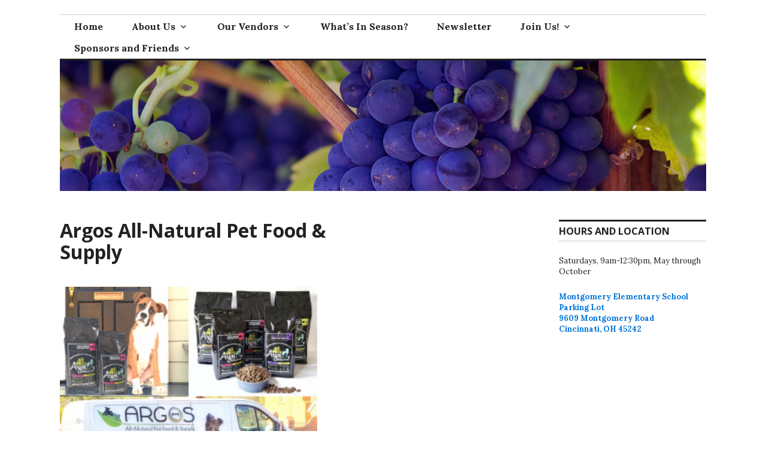

--- FILE ---
content_type: text/html; charset=UTF-8
request_url: https://montgomeryfarmersmarket.org/2020/12/13/argos-all-natural-pet-food-supply-2/
body_size: 14846
content:
<!DOCTYPE html>
<html lang="en-US">
<head>
<meta charset="UTF-8">
<meta name="viewport" content="width=device-width, initial-scale=1">
<link rel="profile" href="http://gmpg.org/xfn/11">
<link rel="pingback" href="https://montgomeryfarmersmarket.org/xmlrpc.php">

<title>Argos All-Natural Pet Food &#038; Supply &#8211; Montgomery Farmers&#039; Market</title>
<meta name='robots' content='max-image-preview:large' />
<link rel='dns-prefetch' href='//fonts.googleapis.com' />
<link rel='dns-prefetch' href='//www.googletagmanager.com' />
<link rel="alternate" type="application/rss+xml" title="Montgomery Farmers&#039; Market &raquo; Feed" href="https://montgomeryfarmersmarket.org/feed/" />
<link rel="alternate" type="application/rss+xml" title="Montgomery Farmers&#039; Market &raquo; Comments Feed" href="https://montgomeryfarmersmarket.org/comments/feed/" />
<link rel="alternate" title="oEmbed (JSON)" type="application/json+oembed" href="https://montgomeryfarmersmarket.org/wp-json/oembed/1.0/embed?url=https%3A%2F%2Fmontgomeryfarmersmarket.org%2F2020%2F12%2F13%2Fargos-all-natural-pet-food-supply-2%2F" />
<link rel="alternate" title="oEmbed (XML)" type="text/xml+oembed" href="https://montgomeryfarmersmarket.org/wp-json/oembed/1.0/embed?url=https%3A%2F%2Fmontgomeryfarmersmarket.org%2F2020%2F12%2F13%2Fargos-all-natural-pet-food-supply-2%2F&#038;format=xml" />
<style id='wp-img-auto-sizes-contain-inline-css' type='text/css'>
img:is([sizes=auto i],[sizes^="auto," i]){contain-intrinsic-size:3000px 1500px}
/*# sourceURL=wp-img-auto-sizes-contain-inline-css */
</style>
<style id='wp-emoji-styles-inline-css' type='text/css'>

	img.wp-smiley, img.emoji {
		display: inline !important;
		border: none !important;
		box-shadow: none !important;
		height: 1em !important;
		width: 1em !important;
		margin: 0 0.07em !important;
		vertical-align: -0.1em !important;
		background: none !important;
		padding: 0 !important;
	}
/*# sourceURL=wp-emoji-styles-inline-css */
</style>
<style id='wp-block-library-inline-css' type='text/css'>
:root{--wp-block-synced-color:#7a00df;--wp-block-synced-color--rgb:122,0,223;--wp-bound-block-color:var(--wp-block-synced-color);--wp-editor-canvas-background:#ddd;--wp-admin-theme-color:#007cba;--wp-admin-theme-color--rgb:0,124,186;--wp-admin-theme-color-darker-10:#006ba1;--wp-admin-theme-color-darker-10--rgb:0,107,160.5;--wp-admin-theme-color-darker-20:#005a87;--wp-admin-theme-color-darker-20--rgb:0,90,135;--wp-admin-border-width-focus:2px}@media (min-resolution:192dpi){:root{--wp-admin-border-width-focus:1.5px}}.wp-element-button{cursor:pointer}:root .has-very-light-gray-background-color{background-color:#eee}:root .has-very-dark-gray-background-color{background-color:#313131}:root .has-very-light-gray-color{color:#eee}:root .has-very-dark-gray-color{color:#313131}:root .has-vivid-green-cyan-to-vivid-cyan-blue-gradient-background{background:linear-gradient(135deg,#00d084,#0693e3)}:root .has-purple-crush-gradient-background{background:linear-gradient(135deg,#34e2e4,#4721fb 50%,#ab1dfe)}:root .has-hazy-dawn-gradient-background{background:linear-gradient(135deg,#faaca8,#dad0ec)}:root .has-subdued-olive-gradient-background{background:linear-gradient(135deg,#fafae1,#67a671)}:root .has-atomic-cream-gradient-background{background:linear-gradient(135deg,#fdd79a,#004a59)}:root .has-nightshade-gradient-background{background:linear-gradient(135deg,#330968,#31cdcf)}:root .has-midnight-gradient-background{background:linear-gradient(135deg,#020381,#2874fc)}:root{--wp--preset--font-size--normal:16px;--wp--preset--font-size--huge:42px}.has-regular-font-size{font-size:1em}.has-larger-font-size{font-size:2.625em}.has-normal-font-size{font-size:var(--wp--preset--font-size--normal)}.has-huge-font-size{font-size:var(--wp--preset--font-size--huge)}.has-text-align-center{text-align:center}.has-text-align-left{text-align:left}.has-text-align-right{text-align:right}.has-fit-text{white-space:nowrap!important}#end-resizable-editor-section{display:none}.aligncenter{clear:both}.items-justified-left{justify-content:flex-start}.items-justified-center{justify-content:center}.items-justified-right{justify-content:flex-end}.items-justified-space-between{justify-content:space-between}.screen-reader-text{border:0;clip-path:inset(50%);height:1px;margin:-1px;overflow:hidden;padding:0;position:absolute;width:1px;word-wrap:normal!important}.screen-reader-text:focus{background-color:#ddd;clip-path:none;color:#444;display:block;font-size:1em;height:auto;left:5px;line-height:normal;padding:15px 23px 14px;text-decoration:none;top:5px;width:auto;z-index:100000}html :where(.has-border-color){border-style:solid}html :where([style*=border-top-color]){border-top-style:solid}html :where([style*=border-right-color]){border-right-style:solid}html :where([style*=border-bottom-color]){border-bottom-style:solid}html :where([style*=border-left-color]){border-left-style:solid}html :where([style*=border-width]){border-style:solid}html :where([style*=border-top-width]){border-top-style:solid}html :where([style*=border-right-width]){border-right-style:solid}html :where([style*=border-bottom-width]){border-bottom-style:solid}html :where([style*=border-left-width]){border-left-style:solid}html :where(img[class*=wp-image-]){height:auto;max-width:100%}:where(figure){margin:0 0 1em}html :where(.is-position-sticky){--wp-admin--admin-bar--position-offset:var(--wp-admin--admin-bar--height,0px)}@media screen and (max-width:600px){html :where(.is-position-sticky){--wp-admin--admin-bar--position-offset:0px}}

/*# sourceURL=wp-block-library-inline-css */
</style><style id='wp-block-image-inline-css' type='text/css'>
.wp-block-image>a,.wp-block-image>figure>a{display:inline-block}.wp-block-image img{box-sizing:border-box;height:auto;max-width:100%;vertical-align:bottom}@media not (prefers-reduced-motion){.wp-block-image img.hide{visibility:hidden}.wp-block-image img.show{animation:show-content-image .4s}}.wp-block-image[style*=border-radius] img,.wp-block-image[style*=border-radius]>a{border-radius:inherit}.wp-block-image.has-custom-border img{box-sizing:border-box}.wp-block-image.aligncenter{text-align:center}.wp-block-image.alignfull>a,.wp-block-image.alignwide>a{width:100%}.wp-block-image.alignfull img,.wp-block-image.alignwide img{height:auto;width:100%}.wp-block-image .aligncenter,.wp-block-image .alignleft,.wp-block-image .alignright,.wp-block-image.aligncenter,.wp-block-image.alignleft,.wp-block-image.alignright{display:table}.wp-block-image .aligncenter>figcaption,.wp-block-image .alignleft>figcaption,.wp-block-image .alignright>figcaption,.wp-block-image.aligncenter>figcaption,.wp-block-image.alignleft>figcaption,.wp-block-image.alignright>figcaption{caption-side:bottom;display:table-caption}.wp-block-image .alignleft{float:left;margin:.5em 1em .5em 0}.wp-block-image .alignright{float:right;margin:.5em 0 .5em 1em}.wp-block-image .aligncenter{margin-left:auto;margin-right:auto}.wp-block-image :where(figcaption){margin-bottom:1em;margin-top:.5em}.wp-block-image.is-style-circle-mask img{border-radius:9999px}@supports ((-webkit-mask-image:none) or (mask-image:none)) or (-webkit-mask-image:none){.wp-block-image.is-style-circle-mask img{border-radius:0;-webkit-mask-image:url('data:image/svg+xml;utf8,<svg viewBox="0 0 100 100" xmlns="http://www.w3.org/2000/svg"><circle cx="50" cy="50" r="50"/></svg>');mask-image:url('data:image/svg+xml;utf8,<svg viewBox="0 0 100 100" xmlns="http://www.w3.org/2000/svg"><circle cx="50" cy="50" r="50"/></svg>');mask-mode:alpha;-webkit-mask-position:center;mask-position:center;-webkit-mask-repeat:no-repeat;mask-repeat:no-repeat;-webkit-mask-size:contain;mask-size:contain}}:root :where(.wp-block-image.is-style-rounded img,.wp-block-image .is-style-rounded img){border-radius:9999px}.wp-block-image figure{margin:0}.wp-lightbox-container{display:flex;flex-direction:column;position:relative}.wp-lightbox-container img{cursor:zoom-in}.wp-lightbox-container img:hover+button{opacity:1}.wp-lightbox-container button{align-items:center;backdrop-filter:blur(16px) saturate(180%);background-color:#5a5a5a40;border:none;border-radius:4px;cursor:zoom-in;display:flex;height:20px;justify-content:center;opacity:0;padding:0;position:absolute;right:16px;text-align:center;top:16px;width:20px;z-index:100}@media not (prefers-reduced-motion){.wp-lightbox-container button{transition:opacity .2s ease}}.wp-lightbox-container button:focus-visible{outline:3px auto #5a5a5a40;outline:3px auto -webkit-focus-ring-color;outline-offset:3px}.wp-lightbox-container button:hover{cursor:pointer;opacity:1}.wp-lightbox-container button:focus{opacity:1}.wp-lightbox-container button:focus,.wp-lightbox-container button:hover,.wp-lightbox-container button:not(:hover):not(:active):not(.has-background){background-color:#5a5a5a40;border:none}.wp-lightbox-overlay{box-sizing:border-box;cursor:zoom-out;height:100vh;left:0;overflow:hidden;position:fixed;top:0;visibility:hidden;width:100%;z-index:100000}.wp-lightbox-overlay .close-button{align-items:center;cursor:pointer;display:flex;justify-content:center;min-height:40px;min-width:40px;padding:0;position:absolute;right:calc(env(safe-area-inset-right) + 16px);top:calc(env(safe-area-inset-top) + 16px);z-index:5000000}.wp-lightbox-overlay .close-button:focus,.wp-lightbox-overlay .close-button:hover,.wp-lightbox-overlay .close-button:not(:hover):not(:active):not(.has-background){background:none;border:none}.wp-lightbox-overlay .lightbox-image-container{height:var(--wp--lightbox-container-height);left:50%;overflow:hidden;position:absolute;top:50%;transform:translate(-50%,-50%);transform-origin:top left;width:var(--wp--lightbox-container-width);z-index:9999999999}.wp-lightbox-overlay .wp-block-image{align-items:center;box-sizing:border-box;display:flex;height:100%;justify-content:center;margin:0;position:relative;transform-origin:0 0;width:100%;z-index:3000000}.wp-lightbox-overlay .wp-block-image img{height:var(--wp--lightbox-image-height);min-height:var(--wp--lightbox-image-height);min-width:var(--wp--lightbox-image-width);width:var(--wp--lightbox-image-width)}.wp-lightbox-overlay .wp-block-image figcaption{display:none}.wp-lightbox-overlay button{background:none;border:none}.wp-lightbox-overlay .scrim{background-color:#fff;height:100%;opacity:.9;position:absolute;width:100%;z-index:2000000}.wp-lightbox-overlay.active{visibility:visible}@media not (prefers-reduced-motion){.wp-lightbox-overlay.active{animation:turn-on-visibility .25s both}.wp-lightbox-overlay.active img{animation:turn-on-visibility .35s both}.wp-lightbox-overlay.show-closing-animation:not(.active){animation:turn-off-visibility .35s both}.wp-lightbox-overlay.show-closing-animation:not(.active) img{animation:turn-off-visibility .25s both}.wp-lightbox-overlay.zoom.active{animation:none;opacity:1;visibility:visible}.wp-lightbox-overlay.zoom.active .lightbox-image-container{animation:lightbox-zoom-in .4s}.wp-lightbox-overlay.zoom.active .lightbox-image-container img{animation:none}.wp-lightbox-overlay.zoom.active .scrim{animation:turn-on-visibility .4s forwards}.wp-lightbox-overlay.zoom.show-closing-animation:not(.active){animation:none}.wp-lightbox-overlay.zoom.show-closing-animation:not(.active) .lightbox-image-container{animation:lightbox-zoom-out .4s}.wp-lightbox-overlay.zoom.show-closing-animation:not(.active) .lightbox-image-container img{animation:none}.wp-lightbox-overlay.zoom.show-closing-animation:not(.active) .scrim{animation:turn-off-visibility .4s forwards}}@keyframes show-content-image{0%{visibility:hidden}99%{visibility:hidden}to{visibility:visible}}@keyframes turn-on-visibility{0%{opacity:0}to{opacity:1}}@keyframes turn-off-visibility{0%{opacity:1;visibility:visible}99%{opacity:0;visibility:visible}to{opacity:0;visibility:hidden}}@keyframes lightbox-zoom-in{0%{transform:translate(calc((-100vw + var(--wp--lightbox-scrollbar-width))/2 + var(--wp--lightbox-initial-left-position)),calc(-50vh + var(--wp--lightbox-initial-top-position))) scale(var(--wp--lightbox-scale))}to{transform:translate(-50%,-50%) scale(1)}}@keyframes lightbox-zoom-out{0%{transform:translate(-50%,-50%) scale(1);visibility:visible}99%{visibility:visible}to{transform:translate(calc((-100vw + var(--wp--lightbox-scrollbar-width))/2 + var(--wp--lightbox-initial-left-position)),calc(-50vh + var(--wp--lightbox-initial-top-position))) scale(var(--wp--lightbox-scale));visibility:hidden}}
/*# sourceURL=https://montgomeryfarmersmarket.org/wp-includes/blocks/image/style.min.css */
</style>
<style id='wp-block-paragraph-inline-css' type='text/css'>
.is-small-text{font-size:.875em}.is-regular-text{font-size:1em}.is-large-text{font-size:2.25em}.is-larger-text{font-size:3em}.has-drop-cap:not(:focus):first-letter{float:left;font-size:8.4em;font-style:normal;font-weight:100;line-height:.68;margin:.05em .1em 0 0;text-transform:uppercase}body.rtl .has-drop-cap:not(:focus):first-letter{float:none;margin-left:.1em}p.has-drop-cap.has-background{overflow:hidden}:root :where(p.has-background){padding:1.25em 2.375em}:where(p.has-text-color:not(.has-link-color)) a{color:inherit}p.has-text-align-left[style*="writing-mode:vertical-lr"],p.has-text-align-right[style*="writing-mode:vertical-rl"]{rotate:180deg}
/*# sourceURL=https://montgomeryfarmersmarket.org/wp-includes/blocks/paragraph/style.min.css */
</style>
<style id='global-styles-inline-css' type='text/css'>
:root{--wp--preset--aspect-ratio--square: 1;--wp--preset--aspect-ratio--4-3: 4/3;--wp--preset--aspect-ratio--3-4: 3/4;--wp--preset--aspect-ratio--3-2: 3/2;--wp--preset--aspect-ratio--2-3: 2/3;--wp--preset--aspect-ratio--16-9: 16/9;--wp--preset--aspect-ratio--9-16: 9/16;--wp--preset--color--black: #000000;--wp--preset--color--cyan-bluish-gray: #abb8c3;--wp--preset--color--white: #ffffff;--wp--preset--color--pale-pink: #f78da7;--wp--preset--color--vivid-red: #cf2e2e;--wp--preset--color--luminous-vivid-orange: #ff6900;--wp--preset--color--luminous-vivid-amber: #fcb900;--wp--preset--color--light-green-cyan: #7bdcb5;--wp--preset--color--vivid-green-cyan: #00d084;--wp--preset--color--pale-cyan-blue: #8ed1fc;--wp--preset--color--vivid-cyan-blue: #0693e3;--wp--preset--color--vivid-purple: #9b51e0;--wp--preset--gradient--vivid-cyan-blue-to-vivid-purple: linear-gradient(135deg,rgb(6,147,227) 0%,rgb(155,81,224) 100%);--wp--preset--gradient--light-green-cyan-to-vivid-green-cyan: linear-gradient(135deg,rgb(122,220,180) 0%,rgb(0,208,130) 100%);--wp--preset--gradient--luminous-vivid-amber-to-luminous-vivid-orange: linear-gradient(135deg,rgb(252,185,0) 0%,rgb(255,105,0) 100%);--wp--preset--gradient--luminous-vivid-orange-to-vivid-red: linear-gradient(135deg,rgb(255,105,0) 0%,rgb(207,46,46) 100%);--wp--preset--gradient--very-light-gray-to-cyan-bluish-gray: linear-gradient(135deg,rgb(238,238,238) 0%,rgb(169,184,195) 100%);--wp--preset--gradient--cool-to-warm-spectrum: linear-gradient(135deg,rgb(74,234,220) 0%,rgb(151,120,209) 20%,rgb(207,42,186) 40%,rgb(238,44,130) 60%,rgb(251,105,98) 80%,rgb(254,248,76) 100%);--wp--preset--gradient--blush-light-purple: linear-gradient(135deg,rgb(255,206,236) 0%,rgb(152,150,240) 100%);--wp--preset--gradient--blush-bordeaux: linear-gradient(135deg,rgb(254,205,165) 0%,rgb(254,45,45) 50%,rgb(107,0,62) 100%);--wp--preset--gradient--luminous-dusk: linear-gradient(135deg,rgb(255,203,112) 0%,rgb(199,81,192) 50%,rgb(65,88,208) 100%);--wp--preset--gradient--pale-ocean: linear-gradient(135deg,rgb(255,245,203) 0%,rgb(182,227,212) 50%,rgb(51,167,181) 100%);--wp--preset--gradient--electric-grass: linear-gradient(135deg,rgb(202,248,128) 0%,rgb(113,206,126) 100%);--wp--preset--gradient--midnight: linear-gradient(135deg,rgb(2,3,129) 0%,rgb(40,116,252) 100%);--wp--preset--font-size--small: 13px;--wp--preset--font-size--medium: 20px;--wp--preset--font-size--large: 36px;--wp--preset--font-size--x-large: 42px;--wp--preset--spacing--20: 0.44rem;--wp--preset--spacing--30: 0.67rem;--wp--preset--spacing--40: 1rem;--wp--preset--spacing--50: 1.5rem;--wp--preset--spacing--60: 2.25rem;--wp--preset--spacing--70: 3.38rem;--wp--preset--spacing--80: 5.06rem;--wp--preset--shadow--natural: 6px 6px 9px rgba(0, 0, 0, 0.2);--wp--preset--shadow--deep: 12px 12px 50px rgba(0, 0, 0, 0.4);--wp--preset--shadow--sharp: 6px 6px 0px rgba(0, 0, 0, 0.2);--wp--preset--shadow--outlined: 6px 6px 0px -3px rgb(255, 255, 255), 6px 6px rgb(0, 0, 0);--wp--preset--shadow--crisp: 6px 6px 0px rgb(0, 0, 0);}:where(.is-layout-flex){gap: 0.5em;}:where(.is-layout-grid){gap: 0.5em;}body .is-layout-flex{display: flex;}.is-layout-flex{flex-wrap: wrap;align-items: center;}.is-layout-flex > :is(*, div){margin: 0;}body .is-layout-grid{display: grid;}.is-layout-grid > :is(*, div){margin: 0;}:where(.wp-block-columns.is-layout-flex){gap: 2em;}:where(.wp-block-columns.is-layout-grid){gap: 2em;}:where(.wp-block-post-template.is-layout-flex){gap: 1.25em;}:where(.wp-block-post-template.is-layout-grid){gap: 1.25em;}.has-black-color{color: var(--wp--preset--color--black) !important;}.has-cyan-bluish-gray-color{color: var(--wp--preset--color--cyan-bluish-gray) !important;}.has-white-color{color: var(--wp--preset--color--white) !important;}.has-pale-pink-color{color: var(--wp--preset--color--pale-pink) !important;}.has-vivid-red-color{color: var(--wp--preset--color--vivid-red) !important;}.has-luminous-vivid-orange-color{color: var(--wp--preset--color--luminous-vivid-orange) !important;}.has-luminous-vivid-amber-color{color: var(--wp--preset--color--luminous-vivid-amber) !important;}.has-light-green-cyan-color{color: var(--wp--preset--color--light-green-cyan) !important;}.has-vivid-green-cyan-color{color: var(--wp--preset--color--vivid-green-cyan) !important;}.has-pale-cyan-blue-color{color: var(--wp--preset--color--pale-cyan-blue) !important;}.has-vivid-cyan-blue-color{color: var(--wp--preset--color--vivid-cyan-blue) !important;}.has-vivid-purple-color{color: var(--wp--preset--color--vivid-purple) !important;}.has-black-background-color{background-color: var(--wp--preset--color--black) !important;}.has-cyan-bluish-gray-background-color{background-color: var(--wp--preset--color--cyan-bluish-gray) !important;}.has-white-background-color{background-color: var(--wp--preset--color--white) !important;}.has-pale-pink-background-color{background-color: var(--wp--preset--color--pale-pink) !important;}.has-vivid-red-background-color{background-color: var(--wp--preset--color--vivid-red) !important;}.has-luminous-vivid-orange-background-color{background-color: var(--wp--preset--color--luminous-vivid-orange) !important;}.has-luminous-vivid-amber-background-color{background-color: var(--wp--preset--color--luminous-vivid-amber) !important;}.has-light-green-cyan-background-color{background-color: var(--wp--preset--color--light-green-cyan) !important;}.has-vivid-green-cyan-background-color{background-color: var(--wp--preset--color--vivid-green-cyan) !important;}.has-pale-cyan-blue-background-color{background-color: var(--wp--preset--color--pale-cyan-blue) !important;}.has-vivid-cyan-blue-background-color{background-color: var(--wp--preset--color--vivid-cyan-blue) !important;}.has-vivid-purple-background-color{background-color: var(--wp--preset--color--vivid-purple) !important;}.has-black-border-color{border-color: var(--wp--preset--color--black) !important;}.has-cyan-bluish-gray-border-color{border-color: var(--wp--preset--color--cyan-bluish-gray) !important;}.has-white-border-color{border-color: var(--wp--preset--color--white) !important;}.has-pale-pink-border-color{border-color: var(--wp--preset--color--pale-pink) !important;}.has-vivid-red-border-color{border-color: var(--wp--preset--color--vivid-red) !important;}.has-luminous-vivid-orange-border-color{border-color: var(--wp--preset--color--luminous-vivid-orange) !important;}.has-luminous-vivid-amber-border-color{border-color: var(--wp--preset--color--luminous-vivid-amber) !important;}.has-light-green-cyan-border-color{border-color: var(--wp--preset--color--light-green-cyan) !important;}.has-vivid-green-cyan-border-color{border-color: var(--wp--preset--color--vivid-green-cyan) !important;}.has-pale-cyan-blue-border-color{border-color: var(--wp--preset--color--pale-cyan-blue) !important;}.has-vivid-cyan-blue-border-color{border-color: var(--wp--preset--color--vivid-cyan-blue) !important;}.has-vivid-purple-border-color{border-color: var(--wp--preset--color--vivid-purple) !important;}.has-vivid-cyan-blue-to-vivid-purple-gradient-background{background: var(--wp--preset--gradient--vivid-cyan-blue-to-vivid-purple) !important;}.has-light-green-cyan-to-vivid-green-cyan-gradient-background{background: var(--wp--preset--gradient--light-green-cyan-to-vivid-green-cyan) !important;}.has-luminous-vivid-amber-to-luminous-vivid-orange-gradient-background{background: var(--wp--preset--gradient--luminous-vivid-amber-to-luminous-vivid-orange) !important;}.has-luminous-vivid-orange-to-vivid-red-gradient-background{background: var(--wp--preset--gradient--luminous-vivid-orange-to-vivid-red) !important;}.has-very-light-gray-to-cyan-bluish-gray-gradient-background{background: var(--wp--preset--gradient--very-light-gray-to-cyan-bluish-gray) !important;}.has-cool-to-warm-spectrum-gradient-background{background: var(--wp--preset--gradient--cool-to-warm-spectrum) !important;}.has-blush-light-purple-gradient-background{background: var(--wp--preset--gradient--blush-light-purple) !important;}.has-blush-bordeaux-gradient-background{background: var(--wp--preset--gradient--blush-bordeaux) !important;}.has-luminous-dusk-gradient-background{background: var(--wp--preset--gradient--luminous-dusk) !important;}.has-pale-ocean-gradient-background{background: var(--wp--preset--gradient--pale-ocean) !important;}.has-electric-grass-gradient-background{background: var(--wp--preset--gradient--electric-grass) !important;}.has-midnight-gradient-background{background: var(--wp--preset--gradient--midnight) !important;}.has-small-font-size{font-size: var(--wp--preset--font-size--small) !important;}.has-medium-font-size{font-size: var(--wp--preset--font-size--medium) !important;}.has-large-font-size{font-size: var(--wp--preset--font-size--large) !important;}.has-x-large-font-size{font-size: var(--wp--preset--font-size--x-large) !important;}
/*# sourceURL=global-styles-inline-css */
</style>

<style id='classic-theme-styles-inline-css' type='text/css'>
/*! This file is auto-generated */
.wp-block-button__link{color:#fff;background-color:#32373c;border-radius:9999px;box-shadow:none;text-decoration:none;padding:calc(.667em + 2px) calc(1.333em + 2px);font-size:1.125em}.wp-block-file__button{background:#32373c;color:#fff;text-decoration:none}
/*# sourceURL=/wp-includes/css/classic-themes.min.css */
</style>
<link rel='stylesheet' id='coblocks-extensions-css' href='https://montgomeryfarmersmarket.org/wp-content/plugins/coblocks/dist/style-coblocks-extensions.css?ver=3.1.13' type='text/css' media='all' />
<link rel='stylesheet' id='coblocks-animation-css' href='https://montgomeryfarmersmarket.org/wp-content/plugins/coblocks/dist/style-coblocks-animation.css?ver=2677611078ee87eb3b1c' type='text/css' media='all' />
<link rel='stylesheet' id='custom-site-logo-css' href='https://montgomeryfarmersmarket.org/wp-content/plugins/custom-site-logo/public/css/custom-site-logo-public.css?ver=1.0.0' type='text/css' media='all' />
<link rel='stylesheet' id='csl_front_hover_css-css' href='https://montgomeryfarmersmarket.org/wp-content/plugins/custom-site-logo/public/css/hover-css/hover-min.css?ver=1.0' type='text/css' media='all' />
<link rel='stylesheet' id='mailerlite_forms.css-css' href='https://montgomeryfarmersmarket.org/wp-content/plugins/official-mailerlite-sign-up-forms/assets/css/mailerlite_forms.css?ver=1.7.13' type='text/css' media='all' />
<link rel='stylesheet' id='wp-components-css' href='https://montgomeryfarmersmarket.org/wp-includes/css/dist/components/style.min.css?ver=6.9' type='text/css' media='all' />
<link rel='stylesheet' id='godaddy-styles-css' href='https://montgomeryfarmersmarket.org/wp-content/plugins/coblocks/includes/Dependencies/GoDaddy/Styles/build/latest.css?ver=2.0.2' type='text/css' media='all' />
<link rel='stylesheet' id='genericons-css' href='https://montgomeryfarmersmarket.org/wp-content/themes/colinear/genericons/genericons.css?ver=3.3.1' type='text/css' media='all' />
<link crossorigin="anonymous" rel='stylesheet' id='colinear-open-sans-lora-css' href='https://fonts.googleapis.com/css?family=Open+Sans%3A400%2C700%2C400italic%2C700italic%7CLora%3A400%2C700%2C400italic%2C700italic&#038;subset=latin%2Clatin-ext&#038;ver=6.9' type='text/css' media='all' />
<link crossorigin="anonymous" rel='stylesheet' id='colinear-inconsolata-css' href='https://fonts.googleapis.com/css?family=Inconsolata%3A400%2C+700&#038;subset=latin%2Clatin-ext&#038;ver=6.9' type='text/css' media='all' />
<link rel='stylesheet' id='colinear-style-css' href='https://montgomeryfarmersmarket.org/wp-content/themes/colinear/style.css?ver=6.9' type='text/css' media='all' />
<link rel='stylesheet' id='simcal-qtip-css' href='https://montgomeryfarmersmarket.org/wp-content/plugins/google-calendar-events/assets/generated/vendor/jquery.qtip.min.css?ver=3.4.4' type='text/css' media='all' />
<link rel='stylesheet' id='simcal-default-calendar-grid-css' href='https://montgomeryfarmersmarket.org/wp-content/plugins/google-calendar-events/assets/generated/default-calendar-grid.min.css?ver=3.4.4' type='text/css' media='all' />
<link rel='stylesheet' id='simcal-default-calendar-list-css' href='https://montgomeryfarmersmarket.org/wp-content/plugins/google-calendar-events/assets/generated/default-calendar-list.min.css?ver=3.4.4' type='text/css' media='all' />
<script type="text/javascript" src="https://montgomeryfarmersmarket.org/wp-includes/js/jquery/jquery.min.js?ver=3.7.1" id="jquery-core-js"></script>
<script type="text/javascript" src="https://montgomeryfarmersmarket.org/wp-includes/js/jquery/jquery-migrate.min.js?ver=3.4.1" id="jquery-migrate-js"></script>
<script type="text/javascript" src="https://montgomeryfarmersmarket.org/wp-content/plugins/custom-site-logo/public/js/custom-site-logo-public.js?ver=1.0.0" id="custom-site-logo-js"></script>
<link rel="https://api.w.org/" href="https://montgomeryfarmersmarket.org/wp-json/" /><link rel="alternate" title="JSON" type="application/json" href="https://montgomeryfarmersmarket.org/wp-json/wp/v2/posts/2235" /><link rel="EditURI" type="application/rsd+xml" title="RSD" href="https://montgomeryfarmersmarket.org/xmlrpc.php?rsd" />
<meta name="generator" content="WordPress 6.9" />
<link rel="canonical" href="https://montgomeryfarmersmarket.org/2020/12/13/argos-all-natural-pet-food-supply-2/" />
<link rel='shortlink' href='https://montgomeryfarmersmarket.org/?p=2235' />
<meta name="generator" content="Site Kit by Google 1.138.0" /><style id="mystickymenu" type="text/css">#mysticky-nav { width:100%; position: static; height: auto !important; }#mysticky-nav.wrapfixed { position:fixed; left: 0px; margin-top:0px;  z-index: 99990; -webkit-transition: 0.3s; -moz-transition: 0.3s; -o-transition: 0.3s; transition: 0.3s; -ms-filter:"progid:DXImageTransform.Microsoft.Alpha(Opacity=90)"; filter: alpha(opacity=90); opacity:0.9; background-color: #f7f5e7;}#mysticky-nav.wrapfixed .myfixed{ background-color: #f7f5e7; position: relative;top: auto;left: auto;right: auto;}#mysticky-nav .myfixed { margin:0 auto; float:none; border:0px; background:none; max-width:100%; }</style>			<style type="text/css">
																															</style>
			            <!-- MailerLite Universal -->
            <script>
                (function (m, a, i, l, e, r) {
                    m['MailerLiteObject'] = e;

                    function f() {
                        var c = {a: arguments, q: []};
                        var r = this.push(c);
                        return "number" != typeof r ? r : f.bind(c.q);
                    }

                    f.q = f.q || [];
                    m[e] = m[e] || f.bind(f.q);
                    m[e].q = m[e].q || f.q;
                    r = a.createElement(i);
                    var _ = a.getElementsByTagName(i)[0];
                    r.async = 1;
                    r.src = l + '?' + (~~(new Date().getTime() / 10000000));
                    _.parentNode.insertBefore(r, _);
                })(window, document, 'script', 'https://static.mailerlite.com/js/universal.js', 'ml');

                var ml_account = ml('accounts', '783132', 'p7n7u1t8d4', 'load');
            </script>
            <!-- End MailerLite Universal -->
        	<style type="text/css">
			.site-title,
		.site-description {
			position: absolute;
			clip: rect(1px, 1px, 1px, 1px);
		}
		</style>
	<link rel="amphtml" href="https://montgomeryfarmersmarket.org/2020/12/13/argos-all-natural-pet-food-supply-2/amp/"><link rel="icon" href="https://montgomeryfarmersmarket.org/wp-content/uploads/2023/04/cropped-cropped-cropped-MFM-Logo-Large-scaled-1-32x32.jpg" sizes="32x32" />
<link rel="icon" href="https://montgomeryfarmersmarket.org/wp-content/uploads/2023/04/cropped-cropped-cropped-MFM-Logo-Large-scaled-1-192x192.jpg" sizes="192x192" />
<link rel="apple-touch-icon" href="https://montgomeryfarmersmarket.org/wp-content/uploads/2023/04/cropped-cropped-cropped-MFM-Logo-Large-scaled-1-180x180.jpg" />
<meta name="msapplication-TileImage" content="https://montgomeryfarmersmarket.org/wp-content/uploads/2023/04/cropped-cropped-cropped-MFM-Logo-Large-scaled-1-270x270.jpg" />
		<style type="text/css" id="wp-custom-css">
			/*
Welcome to Custom CSS!

To learn how this works, see http://wp.me/PEmnE-Bt
*/
.milestone-content {
	max-width: inherit;
}

#page #masthead div.site-branding {
	height: 250px;
	max-height: 250px;
}

#page #masthead a img.site-logo {
	display: none;
}

#page #masthead a {
	max-height: 350px;
	max-width: auto;
}
/* */
#page #masthead a img.site-logo {
	background: url('https://montgomeryfarmersmarket.org/wp-content/uploads/2016/02/mfm-logo-web02.png') no-repeat;
	display: block;
	height: 185px;
	max-height: 185px;
	width: 350px;
}
td { vertical-align: top; }
add_filter('jpeg_quality', function($arg){return 100;});
		</style>
		</head>

<body class="wp-singular post-template-default single single-post postid-2235 single-format-standard wp-custom-logo wp-theme-colinear has-menu has-right-sidebar has-double-sidebar">
<div id="page" class="hfeed site">
	<a class="skip-link screen-reader-text" href="#content">Skip to content</a>

	<header id="masthead" class="site-header" role="banner">
		<!--<div class="site-branding">
			
								<p class="site-title"><a href="https://montgomeryfarmersmarket.org/" rel="home">Montgomery Farmers&#039; Market</a></p>
						</div>--><!-- .site-branding -->

				<nav id="site-navigation" class="main-navigation" role="navigation">
			<button class="menu-toggle" aria-controls="primary-menu" aria-expanded="false"><span class="screen-reader-text">Primary Menu</span></button>
			<div class="menu-main-menu-container"><ul id="primary-menu" class="menu"><li id="menu-item-6252" class="menu-item menu-item-type-post_type menu-item-object-page menu-item-home menu-item-6252"><a href="https://montgomeryfarmersmarket.org/">Home</a></li>
<li id="menu-item-6573" class="menu-item menu-item-type-custom menu-item-object-custom menu-item-has-children menu-item-6573"><a href="#">About Us</a>
<ul class="sub-menu">
	<li id="menu-item-6319" class="menu-item menu-item-type-post_type menu-item-object-page menu-item-6319"><a href="https://montgomeryfarmersmarket.org/about-us-market-tips/">Market Tips</a></li>
	<li id="menu-item-6261" class="menu-item menu-item-type-post_type menu-item-object-page menu-item-6261"><a href="https://montgomeryfarmersmarket.org/community-support-programs/">Community Support Programs</a></li>
	<li id="menu-item-6317" class="menu-item menu-item-type-post_type menu-item-object-page menu-item-6317"><a href="https://montgomeryfarmersmarket.org/about-us-who-we-are/">What We Do</a></li>
	<li id="menu-item-6267" class="menu-item menu-item-type-post_type menu-item-object-page menu-item-6267"><a href="https://montgomeryfarmersmarket.org/history-of-our-market/">Our History</a></li>
	<li id="menu-item-6471" class="menu-item menu-item-type-post_type menu-item-object-page menu-item-6471"><a href="https://montgomeryfarmersmarket.org/governance/">Governance</a></li>
</ul>
</li>
<li id="menu-item-6809" class="menu-item menu-item-type-custom menu-item-object-custom menu-item-has-children menu-item-6809"><a href="#">Our Vendors</a>
<ul class="sub-menu">
	<li id="menu-item-7422" class="menu-item menu-item-type-post_type menu-item-object-page menu-item-7422"><a href="https://montgomeryfarmersmarket.org/2025-vendors/">Our Vendor List</a></li>
	<li id="menu-item-6549" class="menu-item menu-item-type-post_type menu-item-object-page menu-item-6549"><a href="https://montgomeryfarmersmarket.org/become-a-vendor/">Become a Vendor</a></li>
</ul>
</li>
<li id="menu-item-6312" class="menu-item menu-item-type-post_type menu-item-object-page menu-item-6312"><a href="https://montgomeryfarmersmarket.org/whats-in-season/">What’s In Season?</a></li>
<li id="menu-item-6271" class="menu-item menu-item-type-post_type menu-item-object-page menu-item-6271"><a href="https://montgomeryfarmersmarket.org/newsletter/">Newsletter</a></li>
<li id="menu-item-6313" class="menu-item menu-item-type-custom menu-item-object-custom menu-item-has-children menu-item-6313"><a href="#">Join Us!</a>
<ul class="sub-menu">
	<li id="menu-item-6260" class="menu-item menu-item-type-post_type menu-item-object-page menu-item-6260"><a href="https://montgomeryfarmersmarket.org/bell-ringers/">Become a Bell Ringer</a></li>
	<li id="menu-item-6309" class="menu-item menu-item-type-post_type menu-item-object-page menu-item-6309"><a href="https://montgomeryfarmersmarket.org/become-a-sponsor/">Become a Sponsor</a></li>
	<li id="menu-item-6310" class="menu-item menu-item-type-post_type menu-item-object-page menu-item-6310"><a href="https://montgomeryfarmersmarket.org/become-a-vendor/">Become a Vendor</a></li>
	<li id="menu-item-6314" class="menu-item menu-item-type-post_type menu-item-object-page menu-item-6314"><a href="https://montgomeryfarmersmarket.org/volunteer/">Become a Volunteer</a></li>
</ul>
</li>
<li id="menu-item-6315" class="menu-item menu-item-type-custom menu-item-object-custom menu-item-has-children menu-item-6315"><a href="#">Sponsors and Friends</a>
<ul class="sub-menu">
	<li id="menu-item-6274" class="menu-item menu-item-type-post_type menu-item-object-page menu-item-6274"><a href="https://montgomeryfarmersmarket.org/sponsor/">Our Sponsors</a></li>
	<li id="menu-item-6550" class="menu-item menu-item-type-post_type menu-item-object-page menu-item-6550"><a href="https://montgomeryfarmersmarket.org/become-a-sponsor/">Become a Sponsor</a></li>
	<li id="menu-item-6307" class="menu-item menu-item-type-post_type menu-item-object-page menu-item-6307"><a href="https://montgomeryfarmersmarket.org/friends/">Our Friends</a></li>
</ul>
</li>
</ul></div>		</nav><!-- #site-navigation -->
		
				<div class="header-image">
			<a href="https://montgomeryfarmersmarket.org/" rel="home">
				<img src="https://montgomeryfarmersmarket.org/wp-content/themes/colinear/images/header-image-3.jpg" width="1188" height="240" alt="">
			</a>
		</div><!-- .header-image -->
			</header><!-- #masthead -->

	<div id="content" class="site-content">
	<div id="primary" class="content-area">
		<main id="main" class="site-main" role="main">

		
			
<article id="post-2235" class="post-2235 post type-post status-publish format-standard hentry category-archived-vendors">
	<header class="entry-header">
		<h1 class="entry-title">Argos All-Natural Pet Food &#038; Supply</h1>
			</header><!-- .entry-header -->

	<div class="entry-content">
		
<figure class="wp-block-image size-large is-resized"><img fetchpriority="high" decoding="async" src="https://montgomeryfarmersmarket.org/wp-content/uploads/2020/04/Argos.png" alt="" class="wp-image-1436" width="430" height="364" srcset="https://montgomeryfarmersmarket.org/wp-content/uploads/2020/04/Argos-300x255.png 300w, https://montgomeryfarmersmarket.org/wp-content/uploads/2020/04/Argos-127x108.png 127w" sizes="(max-width: 430px) 100vw, 430px" /></figure>



<p><strong>Address</strong>: 7713 Camargo Road, Cincinnati, OH 45243<br><strong>Email</strong>: <a href="mailto:argospetfood@gmail.com" target="_blank" rel="noreferrer noopener">argospetfood@gmail.com</a><br><strong>Web Site</strong>: <a href="https://www.argospet.com/" target="_blank" rel="noreferrer noopener">https://www.argospet.com/</a><br><strong>Facebook</strong>: <a href="https://www.facebook.com/ArgosPet" target="_blank" rel="noreferrer noopener">https://www.facebook.com/ArgosPet</a><br><strong>Phone</strong>: (513) 221-4451<br><strong>Vendor Since</strong>:&nbsp;2020</p>



<p><strong>Order here</strong>: <a href="http://www.ArgosPet.com" target="_blank" rel="noreferrer noopener">Argos</a>. For pick up at the Montgomery Farmers&#8217; Market, order must include at least 15 lbs of product. At checkout, select whether you would like to pick up or prefer home delivery. <strong>Deadline for orders is Friday by 1PM.</strong></p>



<p><strong>Questions?</strong> Contact us at (513) 561-7966 or (513) 221-4451 or <a href="mailto:argospetfood@gmail.com" target="_blank" rel="noreferrer noopener">argospetfood@gmail.com</a></p>



<p><strong>About Us</strong>:<br>Argos is an independently owned &amp; operated business with 2 retail locations- one in the heart of Madeira and the other in East Walnut Hills.</p>



<p>As there is currently an abundance of high quality, nutritious pet foods on the market, Argos pet food sets itself apart from the competition as being a premium pet food that is produced in small batches and is made to order each month. Unlike all other pet food that is made in large quantities and then stored in warehouses and distribution channels for months before finally reaching retailers&#8217; shelves (and in the meantime degrading in the bag before getting to your pet&#8217;s bowl), Argos&#8217; pet food is always fresh. Since our food is made only once a month, it&#8217;s likely the freshest food pets have ever had!</p>



<p><strong>Products We Sell</strong>:<br>At Argos, we offer our own, signature line of pet food. Our food contains only the most wholesome, natural ingredients. It&#8217;s not only paw-lickin&#8217; delicious, but it&#8217;s incredibly affordable as well.</p>



<p>The growing awareness of the many negative aspects of commercial pet foods has created demand for a healthy alternative among concerned pet owners nationwide. Even certain brands that label themselves as being nutritious are actually constituted by animal by-products (sometimes imported from far away as China) and fillers (corn, soy, wheat and gluten).</p>



<p><strong>Production Practices</strong><br>Argos pet food is free of corn, soy, wheat, animal by-products and chemical preservatives, which are all common sources related to pet allergies, and each of our formulas includes vital, all-natural chelated vitamins and minerals, making Argos&#8217; food a super premium alternative to national brands. Customers are always amazed how much their pets love our food, and they love being able to give their pets a fresh, all-natural, complete &amp; balanced diet without breaking the bank.</p>



<p>Our formulas have all been certified by AAFCO (Association Of American Feed Control Officials, Inc., the council which regulates the quality and safety of pet food in the United States) to be “Complete and Balanced for all life stages”.</p>
			</div><!-- .entry-content -->

	
	<footer class="entry-footer">
		<span class="date-author"><span class="posted-on">Posted on <a href="https://montgomeryfarmersmarket.org/2020/12/13/argos-all-natural-pet-food-supply-2/" rel="bookmark"><time class="entry-date published" datetime="2020-12-13T13:14:47-05:00">December 13, 2020</time><time class="updated" datetime="2021-02-01T13:02:27-05:00">February 1, 2021</time></a></span><span class="byline"> by <span class="author vcard"><a class="url fn n" href="https://montgomeryfarmersmarket.org/author/ckbann/">ckbann</a></span></span></span><span class="cat-links">Posted in <a href="https://montgomeryfarmersmarket.org/category/archived-vendors/" rel="category tag">Archived Vendors</a></span>	</footer><!-- .entry-footer -->
</article><!-- #post-## -->

			
	<nav class="navigation post-navigation" aria-label="Posts">
		<h2 class="screen-reader-text">Post navigation</h2>
		<div class="nav-links"><div class="nav-previous"><a href="https://montgomeryfarmersmarket.org/2020/12/13/spice-spice-baby/" rel="prev"><span class="meta-nav" aria-hidden="true">Previous</span> <span class="screen-reader-text">Previous post:</span> <span class="post-title">Spice Spice Baby</span></a></div><div class="nav-next"><a href="https://montgomeryfarmersmarket.org/2020/12/13/winning-edge-mobile-knife-sharpening/" rel="next"><span class="meta-nav" aria-hidden="true">Next</span> <span class="screen-reader-text">Next post:</span> <span class="post-title">Winning Edge Mobile Knife Sharpening</span></a></div></div>
	</nav>
			
		
		</main><!-- #main -->
	</div><!-- #primary -->


<div id="secondary" class="widget-area" role="complementary">

	
	
	
		<div class="right-sidebar">
		<aside id="text-18" class="widget widget_text"><h2 class="widget-title">Hours and Location</h2>			<div class="textwidget"><p>Saturdays, 9am-12:30pm, May through October</p>
<p><a href="https://maps.app.goo.gl/x6Gs7trBNh3M6ix57" rel="noreferrer noopener" target="_blank">Montgomery Elementary School Parking Lot<br />
9609 Montgomery Road<br />
Cincinnati, OH 45242</a></p>
<p><iframe loading="lazy" style="border: 0;" src="https://www.google.com/maps/embed?pb=!1m18!1m12!1m3!1d3090.5102767462668!2d-84.35636332326439!3d39.231286726933085!2m3!1f0!2f0!3f0!3m2!1i1024!2i768!4f13.1!3m3!1m2!1s0x88405478ac016c47%3A0x9d31881a628ba40f!2sMontgomery%20Elementary%20School!5e0!3m2!1sen!2sus!4v1719889001422!5m2!1sen!2sus" allowfullscreen=""></iframe></p>
</div>
		</aside><aside id="text-6" class="widget widget_text"><h2 class="widget-title">Newsletter Sign Up</h2>			<div class="textwidget"><p>If you would like to receive the Montgomery Farmers&#8217; Market newsletter&#8230;</p>
<p><a href="https://landing.mailerlite.com/webforms/landing/o1q3w9" target="_blank" rel="noopener">Click Here to add my email</a></p>
</div>
		</aside><aside id="text-13" class="widget widget_text"><h2 class="widget-title">Premium Sponsors</h2>			<div class="textwidget"><p><a href="https://www.ourheritage.bank/" target="_blank" rel="noopener"><img loading="lazy" decoding="async" class="alignnone wp-image-2976" src="https://montgomeryfarmersmarket.org/wp-content/uploads/2021/05/Heritage_Bank_logo_with_tree-plus-300x102.png" alt="" width="261" height="89" srcset="https://montgomeryfarmersmarket.org/wp-content/uploads/2021/05/Heritage_Bank_logo_with_tree-plus-300x102.png 300w, https://montgomeryfarmersmarket.org/wp-content/uploads/2021/05/Heritage_Bank_logo_with_tree-plus-1024x348.png 1024w, https://montgomeryfarmersmarket.org/wp-content/uploads/2021/05/Heritage_Bank_logo_with_tree-plus-768x261.png 768w, https://montgomeryfarmersmarket.org/wp-content/uploads/2021/05/Heritage_Bank_logo_with_tree-plus-1536x522.png 1536w, https://montgomeryfarmersmarket.org/wp-content/uploads/2021/05/Heritage_Bank_logo_with_tree-plus-2048x696.png 2048w, https://montgomeryfarmersmarket.org/wp-content/uploads/2021/05/Heritage_Bank_logo_with_tree-plus-863x293.png 863w, https://montgomeryfarmersmarket.org/wp-content/uploads/2021/05/Heritage_Bank_logo_with_tree-plus-318x108.png 318w" sizes="auto, (max-width: 261px) 100vw, 261px" /></a></p>
</div>
		</aside><aside id="text-20" class="widget widget_text"><h2 class="widget-title">Gold Sponsors</h2>			<div class="textwidget"><p><a href="https://www.beaconortho.com/physician/marc-wahlquist-md/"><img loading="lazy" decoding="async" class="alignnone wp-image-7542 size-full" src="https://montgomeryfarmersmarket.org/wp-content/uploads/2025/06/BEACON_WHALQUIST_WEB.png" alt="" width="300" height="62" /></a><a href="https://www.montgomeryohio.gov/"><img loading="lazy" decoding="async" class="alignnone wp-image-5828" src="https://montgomeryfarmersmarket.org/wp-content/uploads/2022/11/Montgomery-City-Logo-300x59.jpg" alt="" width="290" height="57" srcset="https://montgomeryfarmersmarket.org/wp-content/uploads/2022/11/Montgomery-City-Logo-300x59.jpg 300w, https://montgomeryfarmersmarket.org/wp-content/uploads/2022/11/Montgomery-City-Logo.jpg 472w" sizes="auto, (max-width: 290px) 100vw, 290px" /></a><a href="https://www.montgomeryquarterapts.com/?utm_source=google&amp;utm_medium=cpc&amp;utm_campaign=search&amp;utm_content=sem&amp;gad_source=1&amp;gad_campaignid=22433805755&amp;gbraid=0AAAAA_U2dy_qrEGoimibK-UWALQPYmaOw&amp;gclid=Cj0KCQjw0qTCBhCmARIsAAj8C4Za21grkAzJYd0VceG3BN-4byfzRj3g2XslXxWLTHyo3sVlHw01ZnMaAs9yEALw_wcB"><img loading="lazy" decoding="async" class="aligncenter wp-image-7547" src="https://montgomeryfarmersmarket.org/wp-content/uploads/2025/06/The-Residences-Primary-Logo-Blue_WEB.png" alt="" width="153" height="93" srcset="https://montgomeryfarmersmarket.org/wp-content/uploads/2025/06/The-Residences-Primary-Logo-Blue_WEB.png 234w, https://montgomeryfarmersmarket.org/wp-content/uploads/2025/06/The-Residences-Primary-Logo-Blue_WEB-177x108.png 177w" sizes="auto, (max-width: 153px) 100vw, 153px" /></a></p>
</div>
		</aside><aside id="text-16" class="widget widget_text"><h2 class="widget-title">Hospitality Tent Sponsor</h2>			<div class="textwidget"><p><a href="https://lec.org/communities/twin-lakes/"><img loading="lazy" decoding="async" class="alignnone wp-image-7543 size-medium" src="https://montgomeryfarmersmarket.org/wp-content/uploads/2025/06/TL_Horiz_C300-2048x499-1-300x73.png" alt="" width="300" height="73" srcset="https://montgomeryfarmersmarket.org/wp-content/uploads/2025/06/TL_Horiz_C300-2048x499-1-300x73.png 300w, https://montgomeryfarmersmarket.org/wp-content/uploads/2025/06/TL_Horiz_C300-2048x499-1-1024x250.png 1024w, https://montgomeryfarmersmarket.org/wp-content/uploads/2025/06/TL_Horiz_C300-2048x499-1-768x187.png 768w, https://montgomeryfarmersmarket.org/wp-content/uploads/2025/06/TL_Horiz_C300-2048x499-1-1536x374.png 1536w, https://montgomeryfarmersmarket.org/wp-content/uploads/2025/06/TL_Horiz_C300-2048x499-1-863x210.png 863w, https://montgomeryfarmersmarket.org/wp-content/uploads/2025/06/TL_Horiz_C300-2048x499-1-443x108.png 443w, https://montgomeryfarmersmarket.org/wp-content/uploads/2025/06/TL_Horiz_C300-2048x499-1.png 2048w" sizes="auto, (max-width: 300px) 100vw, 300px" /></a></p>
</div>
		</aside>	</div><!-- .right-sidebar -->
	
	
</div><!-- #secondary -->
	</div><!-- #content -->

	
	<footer id="colophon" class="site-footer" role="contentinfo">
		<div class="site-info">
			<a href="https://wordpress.org/">Proudly powered by WordPress</a>
			<span class="sep genericon genericon-wordpress"></span>
			Theme: Colinear by <a href="https://wordpress.com/themes/" rel="designer">Automattic</a>.		</div><!-- .site-info -->
	</footer><!-- #colophon -->
</div><!-- #page -->

<script type="speculationrules">
{"prefetch":[{"source":"document","where":{"and":[{"href_matches":"/*"},{"not":{"href_matches":["/wp-*.php","/wp-admin/*","/wp-content/uploads/*","/wp-content/*","/wp-content/plugins/*","/wp-content/themes/colinear/*","/*\\?(.+)"]}},{"not":{"selector_matches":"a[rel~=\"nofollow\"]"}},{"not":{"selector_matches":".no-prefetch, .no-prefetch a"}}]},"eagerness":"conservative"}]}
</script>
<script type="text/javascript" src="https://montgomeryfarmersmarket.org/wp-content/plugins/coblocks/dist/js/coblocks-animation.js?ver=3.1.13" id="coblocks-animation-js"></script>
<script type="text/javascript" src="https://montgomeryfarmersmarket.org/wp-content/plugins/mystickymenu/js/morphext/morphext.min.js?ver=2.7.7" id="morphext-js-js" defer="defer" data-wp-strategy="defer"></script>
<script type="text/javascript" id="welcomebar-frontjs-js-extra">
/* <![CDATA[ */
var welcomebar_frontjs = {"ajaxurl":"https://montgomeryfarmersmarket.org/wp-admin/admin-ajax.php","days":"Days","hours":"Hours","minutes":"Minutes","seconds":"Seconds","ajax_nonce":"d581a05efa"};
//# sourceURL=welcomebar-frontjs-js-extra
/* ]]> */
</script>
<script type="text/javascript" src="https://montgomeryfarmersmarket.org/wp-content/plugins/mystickymenu/js/welcomebar-front.js?ver=2.7.7" id="welcomebar-frontjs-js" defer="defer" data-wp-strategy="defer"></script>
<script type="text/javascript" src="https://montgomeryfarmersmarket.org/wp-content/plugins/mystickymenu/js/detectmobilebrowser.js?ver=2.7.7" id="detectmobilebrowser-js" defer="defer" data-wp-strategy="defer"></script>
<script type="text/javascript" id="mystickymenu-js-extra">
/* <![CDATA[ */
var option = {"mystickyClass":".navbar","activationHeight":"0","disableWidth":"0","disableLargeWidth":"0","adminBar":"false","device_desktop":"1","device_mobile":"1","mystickyTransition":"fade","mysticky_disable_down":"false"};
//# sourceURL=mystickymenu-js-extra
/* ]]> */
</script>
<script type="text/javascript" src="https://montgomeryfarmersmarket.org/wp-content/plugins/mystickymenu/js/mystickymenu.min.js?ver=2.7.7" id="mystickymenu-js" defer="defer" data-wp-strategy="defer"></script>
<script type="text/javascript" id="colinear-navigation-js-extra">
/* <![CDATA[ */
var screenReaderText = {"expand":"\u003Cspan class=\"screen-reader-text\"\u003Eexpand child menu\u003C/span\u003E","collapse":"\u003Cspan class=\"screen-reader-text\"\u003Ecollapse child menu\u003C/span\u003E"};
//# sourceURL=colinear-navigation-js-extra
/* ]]> */
</script>
<script type="text/javascript" src="https://montgomeryfarmersmarket.org/wp-content/themes/colinear/js/navigation.js?ver=20150729" id="colinear-navigation-js"></script>
<script type="text/javascript" src="https://montgomeryfarmersmarket.org/wp-content/themes/colinear/js/skip-link-focus-fix.js?ver=20130115" id="colinear-skip-link-focus-fix-js"></script>
<script type="text/javascript" src="https://montgomeryfarmersmarket.org/wp-content/themes/colinear/js/functions.js?ver=20150723" id="colinear-script-js"></script>
<script type="text/javascript" src="https://montgomeryfarmersmarket.org/wp-content/plugins/google-calendar-events/assets/generated/vendor/jquery.qtip.min.js?ver=3.4.4" id="simcal-qtip-js"></script>
<script type="text/javascript" id="simcal-default-calendar-js-extra">
/* <![CDATA[ */
var simcal_default_calendar = {"ajax_url":"/wp-admin/admin-ajax.php","nonce":"697c6b11cc","locale":"en_US","text_dir":"ltr","months":{"full":["January","February","March","April","May","June","July","August","September","October","November","December"],"short":["Jan","Feb","Mar","Apr","May","Jun","Jul","Aug","Sep","Oct","Nov","Dec"]},"days":{"full":["Sunday","Monday","Tuesday","Wednesday","Thursday","Friday","Saturday"],"short":["Sun","Mon","Tue","Wed","Thu","Fri","Sat"]},"meridiem":{"AM":"AM","am":"am","PM":"PM","pm":"pm"}};
//# sourceURL=simcal-default-calendar-js-extra
/* ]]> */
</script>
<script type="text/javascript" src="https://montgomeryfarmersmarket.org/wp-content/plugins/google-calendar-events/assets/generated/default-calendar.min.js?ver=3.4.4" id="simcal-default-calendar-js"></script>
<script type="text/javascript" src="https://montgomeryfarmersmarket.org/wp-content/plugins/google-calendar-events/assets/generated/vendor/imagesloaded.pkgd.min.js?ver=3.4.4" id="simplecalendar-imagesloaded-js"></script>
<script id="wp-emoji-settings" type="application/json">
{"baseUrl":"https://s.w.org/images/core/emoji/17.0.2/72x72/","ext":".png","svgUrl":"https://s.w.org/images/core/emoji/17.0.2/svg/","svgExt":".svg","source":{"concatemoji":"https://montgomeryfarmersmarket.org/wp-includes/js/wp-emoji-release.min.js?ver=6.9"}}
</script>
<script type="module">
/* <![CDATA[ */
/*! This file is auto-generated */
const a=JSON.parse(document.getElementById("wp-emoji-settings").textContent),o=(window._wpemojiSettings=a,"wpEmojiSettingsSupports"),s=["flag","emoji"];function i(e){try{var t={supportTests:e,timestamp:(new Date).valueOf()};sessionStorage.setItem(o,JSON.stringify(t))}catch(e){}}function c(e,t,n){e.clearRect(0,0,e.canvas.width,e.canvas.height),e.fillText(t,0,0);t=new Uint32Array(e.getImageData(0,0,e.canvas.width,e.canvas.height).data);e.clearRect(0,0,e.canvas.width,e.canvas.height),e.fillText(n,0,0);const a=new Uint32Array(e.getImageData(0,0,e.canvas.width,e.canvas.height).data);return t.every((e,t)=>e===a[t])}function p(e,t){e.clearRect(0,0,e.canvas.width,e.canvas.height),e.fillText(t,0,0);var n=e.getImageData(16,16,1,1);for(let e=0;e<n.data.length;e++)if(0!==n.data[e])return!1;return!0}function u(e,t,n,a){switch(t){case"flag":return n(e,"\ud83c\udff3\ufe0f\u200d\u26a7\ufe0f","\ud83c\udff3\ufe0f\u200b\u26a7\ufe0f")?!1:!n(e,"\ud83c\udde8\ud83c\uddf6","\ud83c\udde8\u200b\ud83c\uddf6")&&!n(e,"\ud83c\udff4\udb40\udc67\udb40\udc62\udb40\udc65\udb40\udc6e\udb40\udc67\udb40\udc7f","\ud83c\udff4\u200b\udb40\udc67\u200b\udb40\udc62\u200b\udb40\udc65\u200b\udb40\udc6e\u200b\udb40\udc67\u200b\udb40\udc7f");case"emoji":return!a(e,"\ud83e\u1fac8")}return!1}function f(e,t,n,a){let r;const o=(r="undefined"!=typeof WorkerGlobalScope&&self instanceof WorkerGlobalScope?new OffscreenCanvas(300,150):document.createElement("canvas")).getContext("2d",{willReadFrequently:!0}),s=(o.textBaseline="top",o.font="600 32px Arial",{});return e.forEach(e=>{s[e]=t(o,e,n,a)}),s}function r(e){var t=document.createElement("script");t.src=e,t.defer=!0,document.head.appendChild(t)}a.supports={everything:!0,everythingExceptFlag:!0},new Promise(t=>{let n=function(){try{var e=JSON.parse(sessionStorage.getItem(o));if("object"==typeof e&&"number"==typeof e.timestamp&&(new Date).valueOf()<e.timestamp+604800&&"object"==typeof e.supportTests)return e.supportTests}catch(e){}return null}();if(!n){if("undefined"!=typeof Worker&&"undefined"!=typeof OffscreenCanvas&&"undefined"!=typeof URL&&URL.createObjectURL&&"undefined"!=typeof Blob)try{var e="postMessage("+f.toString()+"("+[JSON.stringify(s),u.toString(),c.toString(),p.toString()].join(",")+"));",a=new Blob([e],{type:"text/javascript"});const r=new Worker(URL.createObjectURL(a),{name:"wpTestEmojiSupports"});return void(r.onmessage=e=>{i(n=e.data),r.terminate(),t(n)})}catch(e){}i(n=f(s,u,c,p))}t(n)}).then(e=>{for(const n in e)a.supports[n]=e[n],a.supports.everything=a.supports.everything&&a.supports[n],"flag"!==n&&(a.supports.everythingExceptFlag=a.supports.everythingExceptFlag&&a.supports[n]);var t;a.supports.everythingExceptFlag=a.supports.everythingExceptFlag&&!a.supports.flag,a.supports.everything||((t=a.source||{}).concatemoji?r(t.concatemoji):t.wpemoji&&t.twemoji&&(r(t.twemoji),r(t.wpemoji)))});
//# sourceURL=https://montgomeryfarmersmarket.org/wp-includes/js/wp-emoji-loader.min.js
/* ]]> */
</script>

</body>
</html>